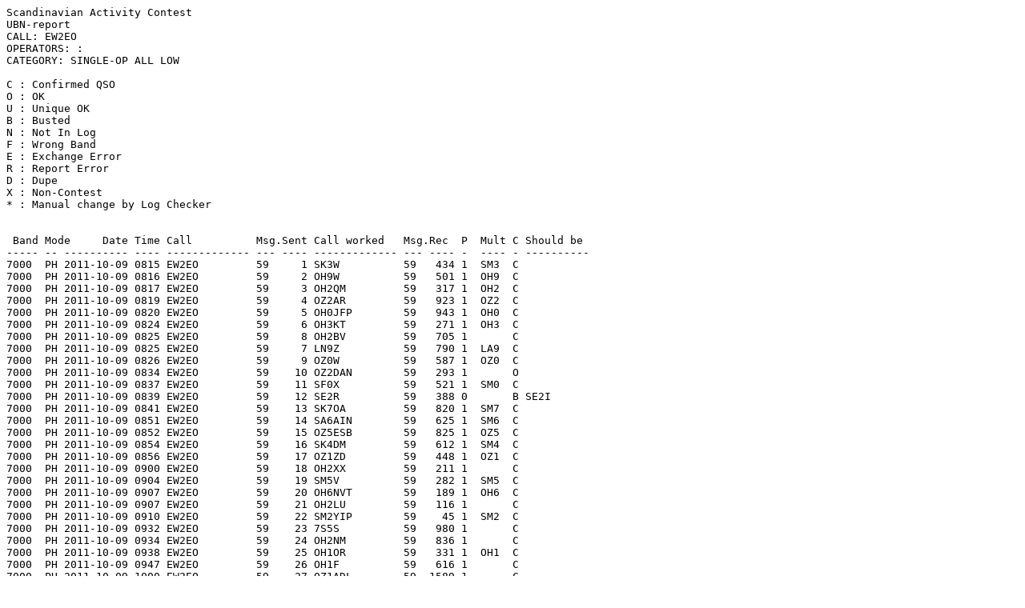

--- FILE ---
content_type: text/plain
request_url: https://sactest.net/blog/result/ubn/2011/SSB/EW2EO%20SSB.txt
body_size: 1028
content:
Scandinavian Activity Contest
UBN-report
CALL: EW2EO
OPERATORS: :
CATEGORY: SINGLE-OP ALL LOW

C : Confirmed QSO 
O : OK
U : Unique OK
B : Busted 
N : Not In Log 
F : Wrong Band 
E : Exchange Error 
R : Report Error 
D : Dupe 
X : Non-Contest 
* : Manual change by Log Checker 


 Band Mode     Date Time Call          Msg.Sent Call worked   Msg.Rec  P  Mult C Should be 
----- -- ---------- ---- ------------- --- ---- ------------- --- ---- -  ---- - ----------
7000  PH 2011-10-09 0815 EW2EO         59     1 SK3W          59   434 1  SM3  C 
7000  PH 2011-10-09 0816 EW2EO         59     2 OH9W          59   501 1  OH9  C 
7000  PH 2011-10-09 0817 EW2EO         59     3 OH2QM         59   317 1  OH2  C 
7000  PH 2011-10-09 0819 EW2EO         59     4 OZ2AR         59   923 1  OZ2  C 
7000  PH 2011-10-09 0820 EW2EO         59     5 OH0JFP        59   943 1  OH0  C 
7000  PH 2011-10-09 0824 EW2EO         59     6 OH3KT         59   271 1  OH3  C 
7000  PH 2011-10-09 0825 EW2EO         59     8 OH2BV         59   705 1       C 
7000  PH 2011-10-09 0825 EW2EO         59     7 LN9Z          59   790 1  LA9  C 
7000  PH 2011-10-09 0826 EW2EO         59     9 OZ0W          59   587 1  OZ0  C 
7000  PH 2011-10-09 0834 EW2EO         59    10 OZ2DAN        59   293 1       O 
7000  PH 2011-10-09 0837 EW2EO         59    11 SF0X          59   521 1  SM0  C 
7000  PH 2011-10-09 0839 EW2EO         59    12 SE2R          59   388 0       B SE2I 
7000  PH 2011-10-09 0841 EW2EO         59    13 SK7OA         59   820 1  SM7  C 
7000  PH 2011-10-09 0851 EW2EO         59    14 SA6AIN        59   625 1  SM6  C 
7000  PH 2011-10-09 0852 EW2EO         59    15 OZ5ESB        59   825 1  OZ5  C 
7000  PH 2011-10-09 0854 EW2EO         59    16 SK4DM         59   612 1  SM4  C 
7000  PH 2011-10-09 0856 EW2EO         59    17 OZ1ZD         59   448 1  OZ1  C 
7000  PH 2011-10-09 0900 EW2EO         59    18 OH2XX         59   211 1       C 
7000  PH 2011-10-09 0904 EW2EO         59    19 SM5V          59   282 1  SM5  C 
7000  PH 2011-10-09 0907 EW2EO         59    20 OH6NVT        59   189 1  OH6  C 
7000  PH 2011-10-09 0907 EW2EO         59    21 OH2LU         59   116 1       C 
7000  PH 2011-10-09 0910 EW2EO         59    22 SM2YIP        59    45 1  SM2  C 
7000  PH 2011-10-09 0932 EW2EO         59    23 7S5S          59   980 1       C 
7000  PH 2011-10-09 0934 EW2EO         59    24 OH2NM         59   836 1       C 
7000  PH 2011-10-09 0938 EW2EO         59    25 OH1OR         59   331 1  OH1  C 
7000  PH 2011-10-09 0947 EW2EO         59    26 OH1F          59   616 1       C 
7000  PH 2011-10-09 1000 EW2EO         59    27 OZ1ADL        59  1589 1       C 
7000  PH 2011-10-09 1044 EW2EO         59    28 OZ9HMN        59   268 1  OZ9  C 
 
-Band--Raw QSOs--Valid QSOs--Points----Mults-
  80m        0           0        0        0
  40m       28          27       27       19
  20m        0           0        0        0
  15m        0           0        0        0
  10m        0           0        0        0
---------------------------------------------
Totals      28          27       27       19

Final Score = 513


Confirmed QSOs :26   92,9%
Unique Calls   :0    0,0%
Busted Calls   :1    3,6%
Not In Log     :0    0,0%
Dupes          :0    0,0%
Exchange Error :0    0,0%
Report Error   :0    0,0%
Wrong Band     :0    0,0%
Non-Contest    :0    0,0%
Manual Check   :0    0,0%

 Made by SAC Log Checker V1.901, Copyright 2011 SM2EZT / Torvald Lundberg
